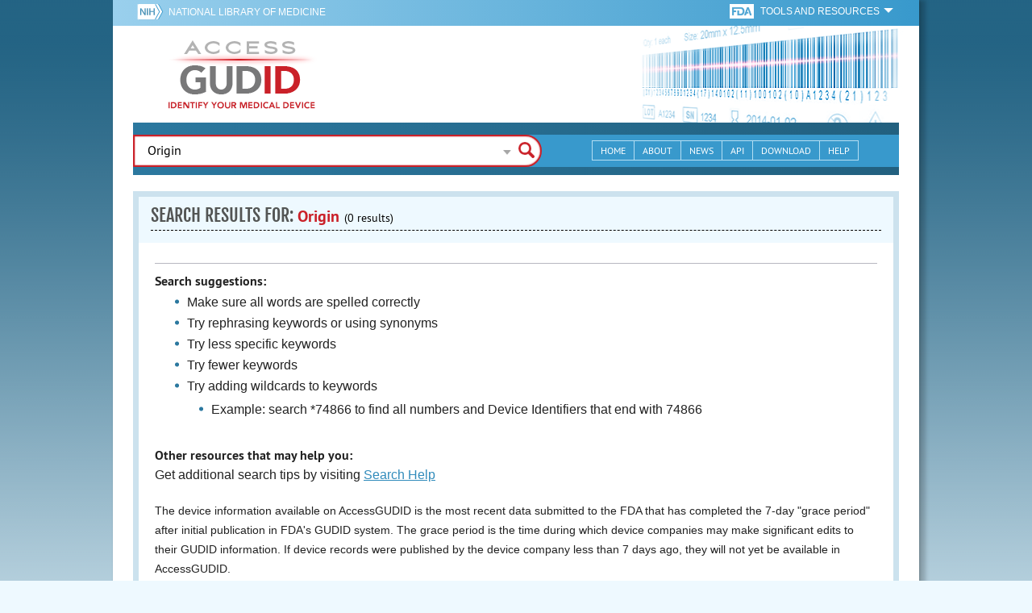

--- FILE ---
content_type: text/html; charset=utf-8
request_url: https://accessgudid.nlm.nih.gov/devices/search?filters%5BBrand+Name%5D%5B%5D=ENDOSKELETON%C2%AE+TCS&filters%5BCompany+Name%5D%5B%5D=TITAN+SPINE%2C+LLC&filters%5BFDA+Product+Code%5D%5B%5D=OVE&filters%5BFDA+Product+Code%5D%5B%5D=ODP&filters%5BFDA+Product+Code+Name%5D%5B%5D=Intervertebral+fusion+device+with+integrated+fixation%2C+cervical&filters%5BGMDN+Term%5D%5B%5D=Bone+graft+packing+block&filters%5BIssuing+Agency%5D%5B%5D=GS1&filters%5BSterilization+Prior+To+Use%5D%5B%5D=1&letter=S&option=Brand+Name&page=1&page_size=40&query=Origin&sort=companyName-asc
body_size: 24751
content:
<!DOCTYPE html>
<!--[if lt IE 9]> <html lang="en" class="no-js lt-ie10 lt-ie9"> <![endif]-->
<!--[if IE 9]> <html lang="en" class="no-js lt-ie10"> <![endif]-->
<!--[if gt IE 9]><!--> <html lang="en" class="no-js"> <!--<![endif]-->

<head>
	<!-- compatability mode -->
	<meta http-equiv="X-UA-Compatible" content="IE=edge" />

  	<link rel="apple-touch-icon-precomposed" sizes="180x180" href="/assets/favicon/apple-touch-icon-180x180-84b1f1d99c6c96e961e19163540b103824460143e721dd25ef211050aed5a697.png"></link>
<link rel="apple-touch-icon-precomposed" sizes="152x152" href="/assets/favicon/apple-touch-icon-152x152-9ce4e66bbc164fdc61bc75407e6736301d56d909d4ba266a6652829d37122c52.png"></link>
<link rel="apple-touch-icon-precomposed" sizes="144x144" href="/assets/favicon/apple-touch-icon-144x144-a06027a9bcb43a17048c11f6f3629788c82dcfc9c44b1d0d6ee576a4fe770d34.png"></link>
<link rel="apple-touch-icon-precomposed" sizes="120x120" href="/assets/favicon/apple-touch-icon-120x120-4207a7960b31abdf26447cf1f1e5ead252875fec2f455055dd5fb0e075dd5e9b.png"></link>
<link rel="apple-touch-icon-precomposed" sizes="114x114" href="/assets/favicon/apple-touch-icon-114x114-dd9c087887095a6c41afe331e8dacf1f3eadea1f1ce722084ff8d863b699570b.png"></link>
<link rel="apple-touch-icon-precomposed" sizes="76x76" href="/assets/favicon/apple-touch-icon-76x76-5f9d5849d3bc74fb0f419f75122001f1830806df5964eaa2b11ce2256414ecd7.png"></link>
<link rel="apple-touch-icon-precomposed" sizes="72x72" href="/assets/favicon/apple-touch-icon-72x72-1161f0b6b79e071c3c14ff9d55d70adc320f40327ed7b6c82dc1c1b8f4abff68.png"></link>
<link rel="apple-touch-icon-precomposed" href="/assets/favicon/apple-touch-icon-57x57-195ca94e86b4692050ee50cd5f06687230355cb5e3b740d959ecbf25da8defaa.png"></link>
<link rel="shortcut icon" href="/assets/favicon/apple-touch-icon-84b1f1d99c6c96e961e19163540b103824460143e721dd25ef211050aed5a697.png"></link>


<meta name="msapplication-config" content="https://accessgudid.nlm.nih.gov/assets/favicon/browserconfig-b634d6dcbf2633ee770c29bbaf92f7621d25f069dbb2e66f25ab54604edd26eb.xml"></meta>


<link href="https://accessgudid.nlm.nih.gov/assets/favicon/android-chrome-manifest-bc94c27260ee1e926e56f30698ee3553433814b2f6eb80d400ccbd580ccf397e.json"></link>
<meta name="mobile-web-app-capable" content="yes">
<link rel="icon" sizes="36x36" href="/assets/favicon/android-chrome-36x36-09cefaec8d5a62e50c561b8d4cccaa7b79b3fa7492ec80e582e6ba414ac63bca.png"></link>
<link rel="icon" sizes="48x48" href="/assets/favicon/android-chrome-48x48-ce293a051f2ee477a86b6b78ad4d3cde07b42b7573026e06c05f2d71b789a754.png"></link>
<link rel="icon" sizes="72x72" href="/assets/favicon/android-chrome-72x72-1161f0b6b79e071c3c14ff9d55d70adc320f40327ed7b6c82dc1c1b8f4abff68.png"></link>
<link rel="icon" sizes="96x96" href="/assets/favicon/android-chrome-96x96-049b3ed1174fbae0eec4ca957b6cd531db640faccccc24272068b9b31c25fa9b.png"></link>
<link rel="icon" sizes="144x144" href="/assets/favicon/android-chrome-144x144-a06027a9bcb43a17048c11f6f3629788c82dcfc9c44b1d0d6ee576a4fe770d34.png"></link>
<link rel="icon" sizes="192x192" href="/assets/favicon/android-chrome-192x192-23cadf9f0cb2e013c36f57d19212232efb4df979ae34f7cbe1cf37bce3718f90.png"></link>


<link rel="shortcut icon" type="image/x-icon" href="/assets/favicon/favicon-7944c1f2312792d5ca2a9dbd1ba74c989cdcfdfe49f0e9364df3d824751168f8.ico" />


	<!-- REMOVING USER LOGIN
	 
	-->


  		<title>AccessGUDID - Origin</title>

  		<meta name="description" content="The Global Unique Device Identification Database (GUDID) contains key device identification information submitted to the FDA about medical devices that have Unique Device Identifiers (UDI).">


  <meta name="viewport" id="viewport" content="width=device-width,minimum-scale=1.0,maximum-scale=10.0,initial-scale=1.0" />

  <!-- Header Styles -->
  <link rel="stylesheet" media="all" href="/assets/application-dd49f031b2bcd4771a47894596e589f046b72aebeeca96ac582462eb3c9d10a3.css" digest="false" data-turbolinks-track="true" />

  <!-- Header JavaSCripts -->
  <script src="/assets/application_header-4bb6492faf9dcc4bde5f939e3fa1a0c76f736dd5bf1cf9a2f2c53fed898c1f94.js" data-turbolinks-track="true"></script>


  <!-- IE 8 fix for foundation -->
  <!--[if lt IE 9]>
  	<link rel="stylesheet" media="screen" href="/assets/vendor/IE8-fix/ie8-a3a20a584ac6f202c16e011cf31ebbfc06d037d901d125f33e40952ab6c293db.css" />
  	<script src="/assets/vendor/IE8-fix/ie8-head-e2a241f1268950dd76fd31d8312eb175815ef219fa739b8f686923a0edeb474e.js"></script>
  <![endif]-->

  <meta name="csrf-param" content="authenticity_token" />
<meta name="csrf-token" content="84i/ijUmJyOBpOddlBhZA8Z5usmDlaVgZWq/5ZVkmKrsaz6KhX1If25t1JVMuqvxMF76eKql/Zp1suNoEQISHg==" />


	

	<!-- Google Tag Manager Script -->
<script>(function(w,d,s,l,i){w[l]=w[l]||[];w[l].push({'gtm.start':
new Date().getTime(),event:'gtm.js'});var f=d.getElementsByTagName(s)[0],
j=d.createElement(s),dl=l!='dataLayer'?'&l='+l:'';j.async=true;j.src=
'//www.googletagmanager.com/gtm.js?id='+i+dl;f.parentNode.insertBefore(j,f);
})(window,document,'script','dataLayer','GTM-NCCCLJ');</script>
<!-- End Google Tag Manager Script -->


</head>
	<body class="inner search">

	<!-- Google Tag Manager No Script-->
<noscript><iframe src="//www.googletagmanager.com/ns.html?id=GTM-NCCCLJ"
height="0" width="0" style="display:none;visibility:hidden" title="googletagmanager"></iframe></noscript>
<!-- End Google Tag Manager No Script -->



	<!--[if lt IE 9]>

	    <div class="outdated-browser">
	        <p>
	            You are using an <strong>outdated</strong> browser.
	            Please <a target="_blank" href="http://browsehappy.com/">upgrade your browser</a>
	            to improve your experience.
	        </p>
	    </div>

	<![endif]-->




	<!-- Start of first Foundation row for ENTIRE page -->
	<div class="row bg_shadow">
		<div class="xsmall-12 columns page-container">




			<!-- Foundation row for the header -->
<header>

	<ul id="skip">
	<li><a href="#skip-main-content">Skip to Main Content</a></li>
</ul>

	<div class="row margined topHeaderNav hide-for-print">
	<nav>

		<div class="xsmall-8 small-10 medium-5 large-4 columns no-padding">
			<div class="topNIHLogo">
				<a href="http://www.nih.gov" class="top-logo" title="National Institutes of Health" target="_blank">
					<img alt="NIH Logo" src="/assets/nih-toplogo-f837a20273312a39906bac44fdf6781f0faa953992d3e1e67ad369e0e730ff1f.png" />
				</a>

			    <a class="show-for-small-up" href="//www.nlm.nih.gov" class="nlm-link" title="National Library of Medicine" target="_blank">National Library of Medicine
			    </a>
				<a class="show-for-xsmall-only" href="//www.nlm.nih.gov" class="nlm-link" title="National Library of Medicine" target="_blank">NLM
				</a>
			</div>
     	</div>

		<div class="xsmall-4 small-2 medium-2 large-5 columns no-padding">

			<div class="FDA-tools-dropdown">
				<a href="http://www.fda.gov/" class="fda-logo-link" title="FDA" target="_blank">
						<img alt="U.S. Food and Drug Administration" title="U.S. Food and Drug Administration" class="fda-logo" src="/assets/FDA-logo-cropped-small-ee3ca79d31d48227526527bd015980cb7c6f0091b8a53112d23afded34f816f9.png" />
				</a>
				<a href="#" class="tools-dropdown" data-dropdown="fda-tools-header-dropdown">
						<span class="show-for-large-up">
							Tools and Resources
			        	</span>
			        	<span class="show-for-medium-up icon arrow-down-white">

			        	</span>
				</a>
				<ul id="fda-tools-header-dropdown" class="f-dropdown hide-for-small-down" data-dropdown-content>
					<li>
	<a href="http://www.fda.gov/udi" target="_blank">
		FDA UDI Home
	</a>
</li>
<li>
	<a href="http://www.fda.gov/MedicalDevices/default.htm" target="_blank">
		FDA Medical Devices Home 
	</a>
</li>
<li>
	<a href="https://www.accessdata.fda.gov/scripts/medwatch/" target="_blank">
		Report a Device Problem (MedWatch) 
	</a>
</li>
<li>
	<a href="http://www.fda.gov/MedicalDevices/Safety/ListofRecalls/default.htm" target="_blank">
		Device Recalls
	</a>
</li>
<li>
	<a href="http://www.fda.gov/MedicalDevices/Safety/AlertsandNotices/default.htm" target="_blank">
		Device Safety Communications
	</a>
</li>

				</ul>


			</div>


		</div>

	</nav>
</div>



	<div class="show-for-print-only">
		<img class="logo" alt="Access GUDID: Identify Your Medical Device" src="/assets/accessgudid-logo2-b161b2b566f1d4a21e6c2b65cb9fabcea1d26bd240a2cf7202b251bab0c8db5b.png" />
	</div>


	<div class="bottomHeader dont-show-for-print">
	<div class="header-image">
	<div class="mobile-menu-btn closed hasjs" tabindex="0"></div>

	<div class="mobile-menu row margined">
		<div class="mobile-menu-container">
			<div class="pro-menu active">
				<div class="small-6 xsmall-12 columns">
					<ul>
						<li>
							<a href="https://accessgudid.nlm.nih.gov/">Home</a>
						</li>

						<li>
							<a href="/about-gudid">About</a>
						</li>
						<li>
							<a href="/news">News</a>
						</li>
						<li>
							<a href="/download">Download</a>
						</li>
						<li>
							<a href="/resources/home">API</a>
						</li>
						<li>
							<a href="/help/home">Help</a>
						</li>
						<li>
							<a target="_blank" href="https://support.nlm.nih.gov/">Customer Support &amp; FAQ</a>
						</li>

					</ul>
				</div>

				<div class="small-6 xsmall-12 columns">
					<ul>
						<li>
							FDA Tools and Resources
							<ul class="fda-resources-list">
	<li>
	<a href="http://www.fda.gov/udi" target="_blank">
		FDA UDI Home
	</a>
</li>
<li>
	<a href="http://www.fda.gov/MedicalDevices/default.htm" target="_blank">
		FDA Medical Devices Home 
	</a>
</li>
<li>
	<a href="https://www.accessdata.fda.gov/scripts/medwatch/" target="_blank">
		Report a Device Problem (MedWatch) 
	</a>
</li>
<li>
	<a href="http://www.fda.gov/MedicalDevices/Safety/ListofRecalls/default.htm" target="_blank">
		Device Recalls
	</a>
</li>
<li>
	<a href="http://www.fda.gov/MedicalDevices/Safety/AlertsandNotices/default.htm" target="_blank">
		Device Safety Communications
	</a>
</li>

</ul>
						</li>
					</ul>
				</div>
			</div>
		</div>
	</div>



	<a title="Access GUDID: Identify Your Medical Device" class="logo" href="https://accessgudid.nlm.nih.gov/">GUDID</a>


		<div class="mobile-search-btn" tabindex="0"></div>

	<!-- Only display this image on larger screens -->
	<div class="header-bg  show-for-medium-up">

		<img alt="Barcode" src="/assets/headerimage-71f350b3c366489d02095399cf780bf852007828af638f2538bd24c985ab9874.png" />

	</div>


	<div class="divider"></div>
</div>


	<div class="row margined bottomHeaderContent">
	<div class="">

		<div class="search">
			<div class="divider_10"></div>


				<form action="/devices/search">

					<div class="searchNav" style="">
						<!--

						-->
					</div>

						<div class="searchForm">

							<div class="xsmall-10 xsmall-centered medium-8 medium-uncentered columns">
								<div class="searchInput">
									<input id="searchQuery" name="query" tabindex="0" type="text" placeholder="Enter Device Identifier, Name, or Company" autocorrect="off" autocapitalize="off" autocomplete="off" value="Origin">
									<div id="searchQuery-autocomplete" style="position:absolute; width: 100%;"></div>
								</div>


							</div>

							<div class="xsmall-12 xsmall-centered medium-1 medium-uncentered no-paddingend columns">
							<input class="search no-background" tabindex="0" title="Search" type="submit" value="Search">
							</div>
						</div>
					</form>

				<div class="divider"></div>

				<nav class="bottomHeaderNav margined row show-for-medium-up valign-middle secondaryPage">
					<noscript>
						<div class="no-js-nav no-js">
	<div class="row">
		<div class="xsmall-12 medium-6 columns">
			<ul>
				<li>MENU
					<ul>
						<li>
							<a href="https://accessgudid.nlm.nih.gov/">Home</a>
						</li>
						<li>
							<a href="/about-gudid">About</a>
						</li>
						<li>
							<a href="/news">News</a>
						</li>
						<li>
							<a href="/resources/home">API</a>
						</li>
						<li>
							<a href="/download">Download</a>
						</li>
						
						<li>
							<a href="/help/home">Help</a>
						</li>
					</ul>
				</li>
			</ul>
		</div>
		
		<div class="xsmall-12 medium-6 columns">
			<ul>
				<li>FDA TOOLS &amp; RESOURCES
					<ul class="fda-resources-list">
	<li>
	<a href="http://www.fda.gov/udi" target="_blank">
		FDA UDI Home
	</a>
</li>
<li>
	<a href="http://www.fda.gov/MedicalDevices/default.htm" target="_blank">
		FDA Medical Devices Home 
	</a>
</li>
<li>
	<a href="https://www.accessdata.fda.gov/scripts/medwatch/" target="_blank">
		Report a Device Problem (MedWatch) 
	</a>
</li>
<li>
	<a href="http://www.fda.gov/MedicalDevices/Safety/ListofRecalls/default.htm" target="_blank">
		Device Recalls
	</a>
</li>
<li>
	<a href="http://www.fda.gov/MedicalDevices/Safety/AlertsandNotices/default.htm" target="_blank">
		Device Safety Communications
	</a>
</li>

</ul>
				</li>
			</ul>
		</div>

		
	</div>
</div>
					</noscript>

					<div class="medium-7 columns search-bar valign-middle">
						<div class="row margined search no-background">

							<form action="/devices/search">

								<div class="searchForm">

										<div class="searchInput medium-12 columns">

											<input id="searchToolsQuery" name="query" tabindex="0" type="text" placeholder="Enter Device Identifier, Name, or Company" autocorrect="off" autocapitalize="off" value="Origin">
										</div>
										<div class="more-search-options" data-options="align:right; ignore_repositioning" data-dropdown="more-search-options-dropdown">

										</div>
										<ul id="more-search-options-dropdown" data-dropdown-content>
											<li>
	<a href="/advanced-search">Advanced Search</a>
</li>
<li>
	<a href="/help/search/basic-search">Search Help</a>
</li>

										</ul>


										<div class="searchButton">
											<input class="search float-right" tabindex="0" title="Search" type="submit" value="Search">
										</div>

								</div>
							</form>

						</div>
					</div>

					<div class="medium-5 no-padding columns valign-middle">
						<ul class="webview hasjs">

							<li>
								<a title="Home" href="/">Home</a>
							</li>

							<li>
								<a title="About" href="/about-gudid">About</a>
							</li>


							<li>
								<a title="News" href="/news">News</a>
							</li>


							<li>
								<a title="API Documentation" href="/resources/home">API</a>
							</li>


							<li>
								<a title="Download" href="/download">Download</a>
							</li>

							<li>
								<a title="Help" href="/help/home">Help</a>
							</li>

						</ul>
					</div>

					<div class="medium-5 large-4 columns valign-middle">
						<ul class="tabletview hasjs">
							<li class="viewmore"><a href="#" title="View More">View More</a>
								<ul>
									<li>
										<a title="Home" class="active" aria-current="page" href="https://accessgudid.nlm.nih.gov/">Home</a>
									</li>
									<li>
										<a title="About" href="/about-gudid">About</a>
									</li>
									<li>
										<a title="News" href="/news">News</a>
									</li>
									<li>
										<a title="API Documentation" href="/resources/home">API</a>
									</li>
									<li>
										<a title="Download" href="/download">Download</a>
									</li>
									<li>
										<a title="Help" href="/help/home">Help</a>
									</li>
								</ul>
						</ul>
					</div>


				</nav>
				<div class="divider_10 nomargin"></div>
			</div>

		</div>
		</div>

		<div class="divider"></div>
	</div>
</header>






			<!-- skip link to main content -->
			<div id="skip-main-content"></div>
			<div class="main-content row margined">


					

<div class="xsmall-12 columns float-right no-padding add-border" id="search-tools-row">
	<div class="header">
		<div class="header-top">
			<!-- Title plus div for body.about div.about background, added div container for h1 and li menu -->
			<div class="search" title="Origin"></div>
			<div class="title-header">
				<h1>SEARCH RESULTS FOR: <span class="search-query">Origin</span><span class="count">(0 results)</span></h1>

			</div>


		</div>
	</div>


	<div class="xsmall-12 columns no-padding" id="search-results-column">
		<div class="content-full search-content">
			<div class="resultRow no-results-row no-padding">
				
			</div>

			<div class="resultRow no-results-row no-padding">
				<span class="Bold">Search suggestions:</span>
				<ul>
					<li>Make sure all words are spelled correctly</li>
					<li>Try rephrasing keywords or using synonyms</li>
					<li>Try less specific keywords</li>
					<li>Try fewer keywords</li>
					<li>Try adding wildcards to keywords <ul><li>Example: search *74866 to find all numbers and Device Identifiers that end with 74866</li></ul></li>
				</ul>
				<p>
					<br>
					<span class="Bold">Other resources that may help you:</span>
					<br>
					Get additional search tips by visiting <a href="/help/search/basic-search">Search Help</a>
				</p>
				<p>
					<small>
					The device information available on AccessGUDID is the most recent data submitted to the FDA that has completed the 7-day "grace period" after initial publication in FDA's GUDID system. The grace period is the time during which device companies may make significant edits to their GUDID information. If device records were published by the device company less than 7 days ago, they will not yet be available in AccessGUDID.
					</small>
				</p>
			</div>
		</div>
	</div>















</div>





			</div>



			
<!-- Mobile navigation in the case of no Javascript?
	Apply the show only on classes here for foundation,
	elimante the JS pertaining to the same functionality -->


<div class="mobilenav no-js dont-show-for-print">

	<div class="no-js-nav no-js">
	<div class="row">
		<div class="xsmall-12 medium-6 columns">
			<ul>
				<li>MENU
					<ul>
						<li>
							<a href="https://accessgudid.nlm.nih.gov/">Home</a>
						</li>
						<li>
							<a href="/about-gudid">About</a>
						</li>
						<li>
							<a href="/news">News</a>
						</li>
						<li>
							<a href="/resources/home">API</a>
						</li>
						<li>
							<a href="/download">Download</a>
						</li>
						
						<li>
							<a href="/help/home">Help</a>
						</li>
					</ul>
				</li>
			</ul>
		</div>
		
		<div class="xsmall-12 medium-6 columns">
			<ul>
				<li>FDA TOOLS &amp; RESOURCES
					<ul class="fda-resources-list">
	<li>
	<a href="http://www.fda.gov/udi" target="_blank">
		FDA UDI Home
	</a>
</li>
<li>
	<a href="http://www.fda.gov/MedicalDevices/default.htm" target="_blank">
		FDA Medical Devices Home 
	</a>
</li>
<li>
	<a href="https://www.accessdata.fda.gov/scripts/medwatch/" target="_blank">
		Report a Device Problem (MedWatch) 
	</a>
</li>
<li>
	<a href="http://www.fda.gov/MedicalDevices/Safety/ListofRecalls/default.htm" target="_blank">
		Device Recalls
	</a>
</li>
<li>
	<a href="http://www.fda.gov/MedicalDevices/Safety/AlertsandNotices/default.htm" target="_blank">
		Device Safety Communications
	</a>
</li>

</ul>
				</li>
			</ul>
		</div>

		
	</div>
</div>

</div>




<!-- Actual footer here -->

<footer class="mainFooter dont-show-for-print">
	<div class="row margined dont-show-for-print">
		<div class="xsmall-4 xsmall-push-4 medium-reset-order medium-2 medium-offset-0 columns">
			<div class="show-for-print-only">
				<img alt="NIH NLM Logo" src="/assets/nihnlmlogoprint-c1859b91fc4916518f080c2fd5a42273d44887ee5b93460bbfd1335a075ae1be.png" />
			</div>
			<a href="//www.nlm.nih.gov/" class="logo display-none-for-print" title="National Library of Medicine | National Institutes of Health" target="_blank">
				<img class="nlm-logo" alt="National Library of Medicine | National Institutes of Health" title="National Library of Medicine | National Institutes of Health" src="/assets/footer-logo-small-0144aa44d7c7841d7ccf0bfee8287023b4fd5ba5e18e051c2b146a0a6b76027f.png" />
			</a>
		</div>

		<div class="xsmall-4 xsmall-pull-4 medium-reset-order medium-2 medium-offset-0 columns">
			<div class="show-for-print-only">
				<img alt="FDA Logo" src="/assets/fda-638c7d2d56b1cae9f23f7605dc44fe59b5fdf6065b273062288e7dc293180064.png" />
			</div>
			<a href="http://www.fda.gov/" class="logo display-none-for-print" title="FDA" target="_blank">
				<div class="show-for-medium-up">
					<img alt="U.S. Food and Drug Administration" title="U.S. Food and Drug Administration" class="fda-logo" src="/assets/gov-fda-new-white-small-e5ab7efd7a3c8d60bb2b1455cd39355d543002c4e2fb599c4463e54dae746fd9.png" />
				</div>
				<div class="show-for-small-down">
					<img alt="U.S. Food and Drug Administration" title="U.S. Food and Drug Administration" class="fda-logo" src="/assets/fda-square-white-small-acf8fc09824327056fec781ba1872b2973343a0025855edc850a4e746eac4f78.png" />
				</div>

			</a>


		</div>

		<div class="xsmall-4 medium-2 medium-offset-0 columns">
			<div class="show-for-print-only">
				<img alt="USA.gov Logo" src="/assets/usagov-af63f480f249cc59d08d0cdda0662e4e0445a8816f2df738a41f08b811b98531.png" />
			</div>
			<a href="http://www.usa.gov/" class="logo display-none-for-print" title="USA.gov" target="_blank">
				<img alt="USA.gov" title="USA.gov" class="usa-gov-logo" src="/assets/usagovwhite-small-247b0ba296415281b27b0263a4f5e988bc0eb03622c30accd0248aa2f9286946.png" />
			</a>

		</div>


		<div class="xsmall-12 medium-2 medium-offset-0 columns hide-for-print">

			<div class="footer-links">
				<ul>
					<li><a title="Customer Support &amp; FAQs" target="_blank" href="https://support.nlm.nih.gov/">Customer Support &amp; FAQs</a></li>
					<li class="show-for-small-down"><a title="Advanced Search" href="/advanced-search">Advanced Search</a></li>
					<li><a title="RSS" href="/resources/feeds/rss">RSS</a></li>
					<li><a href="//www.nlm.nih.gov/copyright.html" title="Copyright" target="_blank" rel="bookmark">Copyright</a>
					</li>
					<li><a href="//www.nlm.nih.gov/privacy.html" title="Privacy" target="_blank" rel="bookmark">Privacy</a>
					</li>
					<li><a title="Terms of Use" href="/terms">Terms of Use</a>
					</li>
				</ul>

			</div>

		</div>

		<div class="xsmall-12 end medium-4 medium-offset-0 columns hide-for-print">

			<div class="footer-links">

				<ul>
					<li><a href="//www.nlm.nih.gov/accessibility.html" title="Web Accessibility" target="_blank" rel="bookmark">Web Accessibility</a>
					</li>
					<li><a href="https://www.hhs.gov/vulnerability-disclosure-policy/index.html" title="HHS Vulnerability Disclosure" target="_blank" rel="bookmark">HHS Vulnerability Disclosure</a>
					</li>					
					<li><a href="//www.nih.gov/" title="National Institutes of Health" target="_blank" rel="bookmark">National Institutes of Health</a>
					</li>
					<li><a href="//www.nlm.nih.gov/" title="National Library of Medicine" target="_blank" rel="bookmark">National Library of Medicine</a>
					</li>
					<li><a href="http://www.hhs.gov/" title="Health &amp; Human Services" target="_blank" rel="bookmark">Health &amp; Human Services</a>
					</li>
				</ul>
			</div>

		</div>




	</div>

</footer>





			<div class="divider"></div>
		</div>
	</div>

	
<div class="to-top"></div>

<!-- this div is only for jQuery -->
<div class="search-results">
	<div class="filter-drop"></div>
</div>

<div class="webview"></div>
<div class="hide-on-mobile"></div>

<!-- Footer JavaScripts -->
<script src="/assets/application_footer-a49e45a90b2d2546d505fc240e2a34ddab0f69d2aa16636023818cec5ef56729.js" media="all" data-turbolinks-track="true"></script>


<!-- [if lt IE 9]>
    <script src="/assets/vendor/IE8-fix/ie8-14b49e8129292942e2e58f0da466ef99734c5c5316cf94b428c33ef1ee76bb7a.js"></script>
    
<![endif]-->








<!-- WebTrends -->

	
		<!-- Google Analytics DAP Universal Analytics -->
		<!-- DAP Universal Analytics -->
		<script language="javascript" id="_fed_an_ua_tag" src="/assets/vendor/Universal-Federated-Analytics-Min-e02da5b12fd247025525a91ea144a798a2e3ef41e5a5df9e564201675771ffca.js?agency=HHS&amp;subagency=NIH&amp;enhlink=true&amp;dclink=true"></script>
		<!-- End of Google Analytics DAP Universal Analytics -->

		<!-- CrazyEgg Click Tracking -->
		<!--- Removing CrazyEgg from code to put into Google Tag Manager
		<script type="text/javascript">
		setTimeout(function(){var a=document.createElement("script");
		var b=document.getElementsByTagName("script")[0];
		a.src=document.location.protocol+"//script.crazyegg.com/pages/scripts/0027/2050.js?"+Math.floor(new Date().getTime()/3600000);
		a.async=true;a.type="text/javascript";b.parentNode.insertBefore(a,b)}, 1);
		</script>
		--->



</body>
</html>



<!-- REMOVING USER LOGIN
-->


--- FILE ---
content_type: application/javascript
request_url: https://www.nlm.nih.gov/coop_all.js?_=1764717201384
body_size: -184
content:

  
